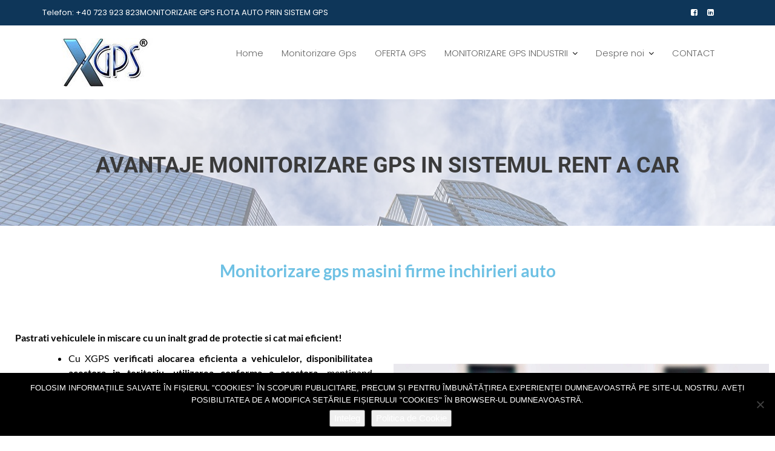

--- FILE ---
content_type: text/html; charset=UTF-8
request_url: https://www.xgps.ro/rent-a-car/
body_size: 7367
content:
<!DOCTYPE html><html lang="ro-RO" prefix="og: https://ogp.me/ns#"><head><meta charset="UTF-8"><meta name="viewport" content="width=device-width, initial-scale=1"><link rel="profile" href="//gmpg.org/xfn/11"><title>Monitorizare gps in sistemul Rent a Car - Xgps - Monitorizare gps auto</title><meta name="robots" content="index, follow, max-snippet:-1, max-video-preview:-1, max-image-preview:large"/><link rel="canonical" href="https://www.xgps.ro/rent-a-car/" /><meta property="og:locale" content="ro_RO" /><meta property="og:type" content="article" /><meta property="og:title" content="Monitorizare gps in sistemul Rent a Car - Xgps - Monitorizare gps auto" /><meta property="og:description" content="AVANTAJE MONITORIZARE GPS IN SISTEMUL RENT A CAR Monitorizare gps masini firme inchirieri auto Pastrati vehiculele in miscare cu un inalt grad de protectie si cat mai eficient! Cu XGPS verificati alocarea eficienta a vehiculelor, disponibilitatea acestora in teritoriu, utilizarea conforma a acestora, mentinand totodata starea de functionare optima a intregii flote. XGPS ofera servicii [&hellip;]" /><meta property="og:url" content="https://www.xgps.ro/rent-a-car/" /><meta property="og:site_name" content="XGPS - Monitorizare gps auto" /><meta property="og:updated_time" content="2023-06-20T22:45:51+03:00" /><meta property="og:image" content="https://www.xgps.ro/wp-content/uploads/2018/08/monitorizare-gps-firme-rent_a_car.jpg" /><meta property="og:image:secure_url" content="https://www.xgps.ro/wp-content/uploads/2018/08/monitorizare-gps-firme-rent_a_car.jpg" /><meta property="og:image:width" content="950" /><meta property="og:image:height" content="634" /><meta property="og:image:alt" content="Monitorizare gps in sistemul Rent a Car" /><meta property="og:image:type" content="image/jpeg" /><meta property="article:published_time" content="2018-08-30T09:46:10+03:00" /><meta property="article:modified_time" content="2023-06-20T22:45:51+03:00" /><meta name="twitter:card" content="summary_large_image" /><meta name="twitter:title" content="Monitorizare gps in sistemul Rent a Car - Xgps - Monitorizare gps auto" /><meta name="twitter:description" content="AVANTAJE MONITORIZARE GPS IN SISTEMUL RENT A CAR Monitorizare gps masini firme inchirieri auto Pastrati vehiculele in miscare cu un inalt grad de protectie si cat mai eficient! Cu XGPS verificati alocarea eficienta a vehiculelor, disponibilitatea acestora in teritoriu, utilizarea conforma a acestora, mentinand totodata starea de functionare optima a intregii flote. XGPS ofera servicii [&hellip;]" /><meta name="twitter:image" content="https://www.xgps.ro/wp-content/uploads/2018/08/monitorizare-gps-firme-rent_a_car.jpg" /> <script type="application/ld+json" class="rank-math-schema">{"@context":"https://schema.org","@graph":[{"@type":"Organization","@id":"https://www.xgps.ro/#organization","name":"XGPS - Monitorizare gps auto","url":"https://www.xgps.ro","logo":{"@type":"ImageObject","@id":"https://www.xgps.ro/#logo","url":"https://www.xgps.ro/wp-content/uploads/2020/11/cropped-xgps-mic.jpg","contentUrl":"https://www.xgps.ro/wp-content/uploads/2020/11/cropped-xgps-mic.jpg","caption":"XGPS - Monitorizare gps auto","inLanguage":"ro-RO","width":"200","height":"80"}},{"@type":"WebSite","@id":"https://www.xgps.ro/#website","url":"https://www.xgps.ro","name":"XGPS - Monitorizare gps auto","alternateName":"Monitorizare gps auto","publisher":{"@id":"https://www.xgps.ro/#organization"},"inLanguage":"ro-RO"},{"@type":"ImageObject","@id":"https://www.xgps.ro/wp-content/uploads/2018/08/monitorizare-gps-firme-rent_a_car.jpg","url":"https://www.xgps.ro/wp-content/uploads/2018/08/monitorizare-gps-firme-rent_a_car.jpg","width":"950","height":"634","inLanguage":"ro-RO"},{"@type":"BreadcrumbList","@id":"https://www.xgps.ro/rent-a-car/#breadcrumb","itemListElement":[{"@type":"ListItem","position":"1","item":{"@id":"https://www.xgps.ro","name":"Prima pagin\u0103"}},{"@type":"ListItem","position":"2","item":{"@id":"https://www.xgps.ro/rent-a-car/","name":"Monitorizare gps in sistemul Rent a Car"}}]},{"@type":"WebPage","@id":"https://www.xgps.ro/rent-a-car/#webpage","url":"https://www.xgps.ro/rent-a-car/","name":"Monitorizare gps in sistemul Rent a Car - Xgps - Monitorizare gps auto","datePublished":"2018-08-30T09:46:10+03:00","dateModified":"2023-06-20T22:45:51+03:00","isPartOf":{"@id":"https://www.xgps.ro/#website"},"primaryImageOfPage":{"@id":"https://www.xgps.ro/wp-content/uploads/2018/08/monitorizare-gps-firme-rent_a_car.jpg"},"inLanguage":"ro-RO","breadcrumb":{"@id":"https://www.xgps.ro/rent-a-car/#breadcrumb"}},{"@type":"Person","@id":"https://www.xgps.ro/author/admin/","name":"admin","url":"https://www.xgps.ro/author/admin/","image":{"@type":"ImageObject","@id":"https://secure.gravatar.com/avatar/1b08ab7946fe1579e19b38a4d03d9273?s=96&amp;d=mm&amp;r=g","url":"https://secure.gravatar.com/avatar/1b08ab7946fe1579e19b38a4d03d9273?s=96&amp;d=mm&amp;r=g","caption":"admin","inLanguage":"ro-RO"},"worksFor":{"@id":"https://www.xgps.ro/#organization"}},{"@type":"Article","headline":"Monitorizare gps in sistemul Rent a Car - Xgps - Monitorizare gps auto","datePublished":"2018-08-30T09:46:10+03:00","dateModified":"2023-06-20T22:45:51+03:00","author":{"@id":"https://www.xgps.ro/author/admin/","name":"admin"},"publisher":{"@id":"https://www.xgps.ro/#organization"},"description":"Pastrati vehiculele in miscare cu un inalt grad de protectie si cat mai eficient!","name":"Monitorizare gps in sistemul Rent a Car - Xgps - Monitorizare gps auto","@id":"https://www.xgps.ro/rent-a-car/#richSnippet","isPartOf":{"@id":"https://www.xgps.ro/rent-a-car/#webpage"},"image":{"@id":"https://www.xgps.ro/wp-content/uploads/2018/08/monitorizare-gps-firme-rent_a_car.jpg"},"inLanguage":"ro-RO","mainEntityOfPage":{"@id":"https://www.xgps.ro/rent-a-car/#webpage"}}]}</script> <link rel='dns-prefetch' href='//fonts.googleapis.com' /><link rel="alternate" type="application/rss+xml" title="Xgps - Monitorizare gps auto &raquo; Flux" href="https://www.xgps.ro/feed/" /><link rel="alternate" type="application/rss+xml" title="Xgps - Monitorizare gps auto &raquo; Flux comentarii" href="https://www.xgps.ro/comments/feed/" /><link data-optimized="2" rel="stylesheet" href="https://www.xgps.ro/wp-content/litespeed/css/0a4a58ed64d6b792cacd3743c44bb33b.css?ver=e71ee" /> <script type='text/javascript' src='https://www.xgps.ro/wp-includes/js/jquery/jquery.min.js?ver=3.6.4' id='jquery-core-js'></script> <!--[if lt IE 9]> <script type='text/javascript' src='https://www.xgps.ro/wp-content/themes/construction-field/assets/library/html5shiv/html5shiv.min.js?ver=3.7.3' id='html5-js'></script> <![endif]-->
<!--[if lt IE 9]> <script type='text/javascript' src='https://www.xgps.ro/wp-content/themes/construction-field/assets/library/respond/respond.min.js?ver=1.1.2' id='respond-js'></script> <![endif]--><link rel="https://api.w.org/" href="https://www.xgps.ro/wp-json/" /><link rel="alternate" type="application/json" href="https://www.xgps.ro/wp-json/wp/v2/pages/382" /><link rel="EditURI" type="application/rsd+xml" title="RSD" href="https://www.xgps.ro/xmlrpc.php?rsd" /><link rel="wlwmanifest" type="application/wlwmanifest+xml" href="https://www.xgps.ro/wp-includes/wlwmanifest.xml" /><meta name="generator" content="WordPress 6.2.8" /><link rel='shortlink' href='https://www.xgps.ro/?p=382' /><link rel="alternate" type="application/json+oembed" href="https://www.xgps.ro/wp-json/oembed/1.0/embed?url=https%3A%2F%2Fwww.xgps.ro%2Frent-a-car%2F" /><link rel="alternate" type="text/xml+oembed" href="https://www.xgps.ro/wp-json/oembed/1.0/embed?url=https%3A%2F%2Fwww.xgps.ro%2Frent-a-car%2F&#038;format=xml" /><noscript>
<img height="1" width="1" style="display:none" alt="fbpx"
src="https://www.facebook.com/tr?id=297915727654289&ev=PageView&noscript=1" />
</noscript><link rel="icon" href="https://www.xgps.ro/wp-content/uploads/2018/08/cropped-XGPS33-ro1-2-22-2.jpg" sizes="32x32" /><link rel="icon" href="https://www.xgps.ro/wp-content/uploads/2018/08/cropped-XGPS33-ro1-2-22-2.jpg" sizes="192x192" /><link rel="apple-touch-icon" href="https://www.xgps.ro/wp-content/uploads/2018/08/cropped-XGPS33-ro1-2-22-2.jpg" /><meta name="msapplication-TileImage" content="https://www.xgps.ro/wp-content/uploads/2018/08/cropped-XGPS33-ro1-2-22-2.jpg" />
 <script async src="https://www.googletagmanager.com/gtag/js?id=UA-96334223-1"></script> <script>window.dataLayer = window.dataLayer || [];
  function gtag(){dataLayer.push(arguments);}
  gtag('js', new Date());

  gtag('config', 'UA-96334223-1');</script> </head><body class="page-template page-template-page-templates page-template-template-builder page-template-page-templatestemplate-builder-php page page-id-382 wp-custom-logo cookies-not-set acme-animate no-sidebar elementor-default elementor-kit-604 elementor-page elementor-page-382"><div class="site" id="page">
<a class="skip-link screen-reader-text" href="#content">Skip to content</a><div class="top-header"><div class="container"><div class="row"><div class="col-sm-6 text-left"><div class="top-header-latest-posts at-display-inline-block"><div class="bn-title at-display-inline-block">
Telefon: +40 723 923 823</div><div class="news-notice-content at-display-inline-block">
<span class="news-content">
<a href="https://www.xgps.ro/2018/08/30/salut-lume/" title="Reducerea cheltuielilor unei flote auto">
Reducerea cheltuielilor unei flote auto								</a>
</span>
<span class="news-content">
<a href="https://www.xgps.ro/2018/04/24/top-building-in-dubai/" title="MONITORIZARE GPS FLOTA AUTO PRIN SISTEM GPS">
MONITORIZARE GPS FLOTA AUTO PRIN SISTEM GPS								</a>
</span>
<span class="news-content">
<a href="https://www.xgps.ro/2018/04/24/highway/" title="RECUPERAREA INVESTITIEI UNUI SISTEM GPS">
RECUPERAREA INVESTITIEI UNUI SISTEM GPS								</a>
</span></div></div></div><div class="col-sm-6 text-right"><ul class="socials at-display-inline-block"><li><a href="https://www.facebook.com/GlobaltechXGPS/" target="_blank"><i class="fa fa-facebook-square"></i></a></li><li><a href="" target=""><i class="fa fa-linkedin-square"></i></a></li></ul></div></div></div></div><div class="navbar at-navbar  construction-field-sticky" id="navbar" role="navigation"><div class="container"><div class="navbar-header">
<button type="button" class="navbar-toggle" data-toggle="collapse" data-target=".navbar-collapse"><i class="fa fa-bars"></i></button>
<a href="https://www.xgps.ro/" class="custom-logo-link" rel="home"><img width="200" height="80" src="https://www.xgps.ro/wp-content/uploads/2020/11/cropped-xgps-mic.jpg" class="custom-logo" alt="Xgps &#8211; Monitorizare gps auto" decoding="async" /></a></div><div class="at-beside-navbar-header"><div class="search-woo desktop-only"></div><div class="main-navigation navbar-collapse collapse"><ul id="primary-menu" class="nav navbar-nav  acme-normal-page"><li id="menu-item-331" class="menu-item menu-item-type-post_type menu-item-object-page menu-item-home menu-item-331"><a title="XGPS &#8211; SISTEM MONITORIZARE GPS" href="https://www.xgps.ro/">Home</a></li><li id="menu-item-336" class="menu-item menu-item-type-post_type menu-item-object-page menu-item-336"><a title="MONITORIZARE GPS" href="https://www.xgps.ro/monitorizare-gps/">Monitorizare Gps</a></li><li id="menu-item-333" class="menu-item menu-item-type-post_type menu-item-object-page menu-item-333"><a title="OFERTA MONITORIZARE GPS PRET" href="https://www.xgps.ro/monitorizare-gps-oferta/">OFERTA GPS</a></li><li id="menu-item-396" class="menu-item menu-item-type-custom menu-item-object-custom current-menu-ancestor current-menu-parent menu-item-has-children menu-item-396"><a href="#">MONITORIZARE GPS INDUSTRII</a><ul class="sub-menu"><li id="menu-item-405" class="menu-item menu-item-type-post_type menu-item-object-page menu-item-405"><a title="MONITORIZARE GPS masini Industria de Utilitati" href="https://www.xgps.ro/industria-de-utilitati/">Monitorizare in Industria de Utilitati</a></li><li id="menu-item-404" class="menu-item menu-item-type-post_type menu-item-object-page menu-item-404"><a title="MONITORIZARE GPS masini Distributie si Logistica" href="https://www.xgps.ro/distributie-si-logistica/">Monitorizare gps in Distributie si Logistica</a></li><li id="menu-item-403" class="menu-item menu-item-type-post_type menu-item-object-page menu-item-403"><a title="MONITORIZARE GPS utilaje Constructii" href="https://www.xgps.ro/constructii/">Monitorizare gps in Constructii</a></li><li id="menu-item-402" class="menu-item menu-item-type-post_type menu-item-object-page menu-item-402"><a title="MONINTORIZARE GPS utilaje Agricultura" href="https://www.xgps.ro/monitorizare-gps-utilaje-agricultura/">Monitorizare gps in Agricultura</a></li><li id="menu-item-401" class="menu-item menu-item-type-post_type menu-item-object-page current-menu-item page_item page-item-382 current_page_item menu-item-401"><a title="MONITORIZARE GPS MASINI Rent a Car" href="https://www.xgps.ro/rent-a-car/" aria-current="page">Monitorizare gps in sistemul Rent a Car</a></li><li id="menu-item-400" class="menu-item menu-item-type-post_type menu-item-object-page menu-item-400"><a title="MONITORIZARE GPS MASINI Securitate" href="https://www.xgps.ro/securitate/">Monitorizare gps in Securitate</a></li><li id="menu-item-399" class="menu-item menu-item-type-post_type menu-item-object-page menu-item-399"><a title="MONITORIZARE GPS Taxi" href="https://www.xgps.ro/taxi/">Monitorizare gps in Taxi</a></li><li id="menu-item-398" class="menu-item menu-item-type-post_type menu-item-object-page menu-item-398"><a title="MONITORIZARE GPS MASINI Curierat" href="https://www.xgps.ro/curierat/">Monitorizare gps in Curierat</a></li><li id="menu-item-397" class="menu-item menu-item-type-post_type menu-item-object-page menu-item-397"><a title="MONITORIZARE GPS MASINI Transport public" href="https://www.xgps.ro/transport-public/">Monitorizare gps in Transportul public</a></li></ul></li><li id="menu-item-408" class="menu-item menu-item-type-post_type menu-item-object-page menu-item-has-children menu-item-408"><a title="DESPRE XGPS &#8211; MONITORIZARE GPS" href="https://www.xgps.ro/globaltech-xgps/">Despre noi</a><ul class="sub-menu"><li id="menu-item-573" class="menu-item menu-item-type-post_type menu-item-object-page menu-item-573"><a title="XGPS" href="https://www.xgps.ro/viziune-misiune-principii-si-valori/">Viziune, Misiune, Principii si Valori</a></li><li id="menu-item-579" class="menu-item menu-item-type-custom menu-item-object-custom menu-item-has-children menu-item-579"><a href="#">CARIERE</a><ul class="sub-menu"><li id="menu-item-585" class="menu-item menu-item-type-post_type menu-item-object-page menu-item-585"><a title="ANGAJARI Reprezentant Vanzari Sisteme GPS" href="https://www.xgps.ro/reprezentant-vanzari-sisteme-gps/">Reprezentant Vanzari Sisteme GPS</a></li><li id="menu-item-581" class="menu-item menu-item-type-post_type menu-item-object-page menu-item-581"><a title="ANGAJARI Tehnician instalare sisteme GPS" href="https://www.xgps.ro/tehnician-instalare-sisteme-gps/">Tehnician instalare sisteme GPS</a></li></ul></li></ul></li><li id="menu-item-406" class="menu-item menu-item-type-post_type menu-item-object-page menu-item-406"><a title="CONTACT XGPS  &#8211; MONITORIZARE GPS" href="https://www.xgps.ro/contact-2/">CONTACT</a></li></ul></div></div></div></div><div data-elementor-type="wp-page" data-elementor-id="382" class="elementor elementor-382" data-elementor-settings="[]"><div class="elementor-section-wrap"><section class="elementor-section elementor-top-section elementor-element elementor-element-b205c5c elementor-section-full_width elementor-section-stretched elementor-section-height-default elementor-section-height-default" data-id="b205c5c" data-element_type="section" data-settings="{&quot;stretch_section&quot;:&quot;section-stretched&quot;,&quot;background_background&quot;:&quot;classic&quot;}"><div class="elementor-background-overlay"></div><div class="elementor-container elementor-column-gap-default"><div class="elementor-column elementor-col-100 elementor-top-column elementor-element elementor-element-ee5f2d5" data-id="ee5f2d5" data-element_type="column"><div class="elementor-widget-wrap elementor-element-populated"><div class="elementor-element elementor-element-1eec872 elementor-widget elementor-widget-text-editor" data-id="1eec872" data-element_type="widget" data-widget_type="text-editor.default"><div class="elementor-widget-container"><h1>AVANTAJE MONITORIZARE GPS IN SISTEMUL RENT A CAR</h1></div></div></div></div></div></section><section class="elementor-section elementor-top-section elementor-element elementor-element-5ac8013 elementor-section-boxed elementor-section-height-default elementor-section-height-default" data-id="5ac8013" data-element_type="section"><div class="elementor-container elementor-column-gap-default"><div class="elementor-column elementor-col-100 elementor-top-column elementor-element elementor-element-9912db5" data-id="9912db5" data-element_type="column"><div class="elementor-widget-wrap elementor-element-populated"><div class="elementor-element elementor-element-db33a82 elementor-widget elementor-widget-spacer" data-id="db33a82" data-element_type="widget" data-widget_type="spacer.default"><div class="elementor-widget-container"><div class="elementor-spacer"><div class="elementor-spacer-inner"></div></div></div></div></div></div></div></section><section class="elementor-section elementor-top-section elementor-element elementor-element-76b5527 elementor-section-boxed elementor-section-height-default elementor-section-height-default" data-id="76b5527" data-element_type="section"><div class="elementor-container elementor-column-gap-default"><div class="elementor-column elementor-col-100 elementor-top-column elementor-element elementor-element-deaac2f" data-id="deaac2f" data-element_type="column"><div class="elementor-widget-wrap elementor-element-populated"><div class="elementor-element elementor-element-6ef8be5 elementor-widget elementor-widget-heading" data-id="6ef8be5" data-element_type="widget" data-widget_type="heading.default"><div class="elementor-widget-container"><h2 class="elementor-heading-title elementor-size-default">Monitorizare gps masini firme inchirieri auto</h2></div></div></div></div></div></section><section class="elementor-section elementor-top-section elementor-element elementor-element-34cd555 elementor-section-boxed elementor-section-height-default elementor-section-height-default" data-id="34cd555" data-element_type="section"><div class="elementor-container elementor-column-gap-default"><div class="elementor-column elementor-col-100 elementor-top-column elementor-element elementor-element-31caccf" data-id="31caccf" data-element_type="column"><div class="elementor-widget-wrap elementor-element-populated"><div class="elementor-element elementor-element-119c552 elementor-widget elementor-widget-spacer" data-id="119c552" data-element_type="widget" data-widget_type="spacer.default"><div class="elementor-widget-container"><div class="elementor-spacer"><div class="elementor-spacer-inner"></div></div></div></div></div></div></div></section><section class="elementor-section elementor-top-section elementor-element elementor-element-76fe3f79 elementor-section-stretched elementor-section-boxed elementor-section-height-default elementor-section-height-default" data-id="76fe3f79" data-element_type="section" data-settings="{&quot;stretch_section&quot;:&quot;section-stretched&quot;}"><div class="elementor-container elementor-column-gap-default"><div class="elementor-column elementor-col-50 elementor-top-column elementor-element elementor-element-2dde1a9d" data-id="2dde1a9d" data-element_type="column"><div class="elementor-widget-wrap elementor-element-populated"><div class="elementor-element elementor-element-3d3958fd elementor-widget elementor-widget-text-editor" data-id="3d3958fd" data-element_type="widget" data-widget_type="text-editor.default"><div class="elementor-widget-container"><p><strong>Pastrati vehiculele in miscare cu un inalt grad de protectie si cat mai eficient!</strong></p><ul><li>Cu XGPS <strong>verificati alocarea eficienta a vehiculelor, disponibilitatea acestora in teritoriu, utilizarea conforma a acestora,</strong> mentinand totodata starea de functionare optima a intregii flote.</li><li>XGPS ofera <strong>servicii de management pentru flotele inchiriate</strong> in leasing, avand o experienta deosebita in acest domeniu.</li><li>Cu Solutia XGPS <strong>verificati locatia autorizata / neautorizata a masinii, monitorizati intrarile / iesirile din tara, eventuale actiuni neautorizate</strong> asupra motorului / acumulatorului masinii, acceleratia si franarile excesive, impiedicand abuzurile asupra vehicului.</li><li><strong>Harta flotei, cu puncte de reper definite</strong> de utilizator exact pe forma obiectivelor, va ajuta sa localizati cele mai apropiate vehicule de locatiile specificate, precum si stabilirea traseului optim zilnic.</li><li><strong>Primiti alerte preventive de intretinere bazate pe kilometrajul rea</strong>l al vehiculului, dispecerul fiind notificat in timp, pentru a imbunatati productivitatea si siguranta.</li><li><strong>Blocati masina</strong>, in vederea recuperarii, pentru orice actiuni interzise, impuse chiriasului.</li><li><strong>Datele inregistrate,</strong> precum si rutele pot dovedi daca utilizatorul a respectat conditiile din contract, clarifica discrepantele si solutioneaza litigiile de servicii, rapid si usor.</li></ul><p><strong>Optimizati flota dvs astazi!</strong><br /><strong>Aflati cum XGPS poate imbunatati managementul flotei pentru afacerea dvs, prin programarea unei intalniri cu specialistii nostri!</strong></p></div></div></div></div><div class="elementor-column elementor-col-50 elementor-top-column elementor-element elementor-element-7ecadb0" data-id="7ecadb0" data-element_type="column"><div class="elementor-widget-wrap elementor-element-populated"><div class="elementor-element elementor-element-c4196d5 elementor-widget elementor-widget-image" data-id="c4196d5" data-element_type="widget" data-widget_type="image.default"><div class="elementor-widget-container">
<img width="640" height="427" src="https://www.xgps.ro/wp-content/uploads/2018/08/monitorizare-gps-firme-rent_a_car.jpg" class="attachment-large size-large" alt="" decoding="async" loading="lazy" /></div></div></div></div></div></section><section class="elementor-section elementor-top-section elementor-element elementor-element-7ac48f1 elementor-section-boxed elementor-section-height-default elementor-section-height-default" data-id="7ac48f1" data-element_type="section"><div class="elementor-container elementor-column-gap-default"><div class="elementor-column elementor-col-100 elementor-top-column elementor-element elementor-element-6b6e117" data-id="6b6e117" data-element_type="column"><div class="elementor-widget-wrap elementor-element-populated"><div class="elementor-element elementor-element-830c4de elementor-button-success elementor-align-center elementor-widget elementor-widget-button" data-id="830c4de" data-element_type="widget" data-widget_type="button.default"><div class="elementor-widget-container"><div class="elementor-button-wrapper">
<a href="https://www.xgps.ro/monitorizare-gps-oferta/" class="elementor-button-link elementor-button elementor-size-lg" role="button">
<span class="elementor-button-content-wrapper">
<span class="elementor-button-text">VEZI OFERTA LUNII</span>
</span>
</a></div></div></div></div></div></div></section></div></div><div class="clearfix"></div><footer class="site-footer" style=" "><div class="footer-columns at-fixed-width"><div class="container"><div class="row"><div class="footer-sidebar col-sm-3 init-animate zoomIn"><aside id="text-2" class="widget widget_text"><h3 class="widget-title"><span>DESPRE</span></h3><div class="textwidget"><p>Globaltech ofera mai multe tipuri de solutii XGPS de Monitorizare masini sau Management de Flote auto. Pentru a putea identifica cea mai buna varianta pentru Dvs. cel mai bine contactati un reprezentant al Echipei Xgps care va va oferi cea mai buna solutie!Tel: 0341450327, email office[@]globaltech.ro.</p></div></aside><aside id="construction_field_social-1" class="widget widget_construction_field_social"><section id="construction_field_social-1" class="at-widgets at-social"><div class="container"><div class="row"><div class="col-sm-12 init-animate zoomIn"><ul class="socials at-display-inline-block"><li><a href="https://www.facebook.com/GlobaltechXGPS/" target="_blank"><i class="fa fa-facebook-square"></i></a></li><li><a href="" target=""><i class="fa fa-linkedin-square"></i></a></li></ul></div></div></div></section></aside></div><div class="footer-sidebar col-sm-3 init-animate zoomIn"><aside id="nav_menu-1" class="widget widget_nav_menu"><h3 class="widget-title"><span>MENIU</span></h3><div class="menu-meniu-jos-container"><ul id="menu-meniu-jos" class="menu"><li id="menu-item-492" class="menu-item menu-item-type-post_type menu-item-object-page menu-item-492"><a href="https://www.xgps.ro/monitorizare-gps/">Ce este Monitorizare Gps</a></li><li id="menu-item-491" class="menu-item menu-item-type-post_type menu-item-object-page menu-item-491"><a href="https://www.xgps.ro/monitorizare-gps-oferta/">Monitorizare GPS auto &#8211; OFERTA</a></li><li id="menu-item-493" class="menu-item menu-item-type-post_type menu-item-object-page menu-item-493"><a href="https://www.xgps.ro/globaltech-xgps/">Despre noi</a></li><li id="menu-item-490" class="menu-item menu-item-type-post_type menu-item-object-page menu-item-490"><a href="https://www.xgps.ro/contact-2/">CONTACT</a></li></ul></div></aside></div><div class="footer-sidebar col-sm-3 init-animate zoomIn"><aside id="nav_menu-2" class="widget widget_nav_menu"><h3 class="widget-title"><span>UTILE</span></h3><div class="menu-footer-menu-container"><ul id="menu-footer-menu" class="menu"><li id="menu-item-289" class="menu-item menu-item-type-custom menu-item-object-custom menu-item-289"><a href="https://www.xgps.ro/termeni-de-confidentialitate-date-si-cookie/">Politica de Confidentialitate si Cookie</a></li><li id="menu-item-494" class="menu-item menu-item-type-custom menu-item-object-custom menu-item-494"><a href="http://anpc.gov.ro/">ANPC</a></li></ul></div></aside><aside id="block-2" class="widget widget_block"><div class="wp-block-media-text alignwide is-stacked-on-mobile" style="grid-template-columns:15% auto"><figure class="wp-block-media-text__media"><img decoding="async" loading="lazy" width="532" height="126" src="https://www.xgps.ro/wp-content/uploads/2024/02/Screenshot-2024-02-13-121439.png" alt="" class="wp-image-1135 size-full" srcset="https://www.xgps.ro/wp-content/uploads/2024/02/Screenshot-2024-02-13-121439.png 532w, https://www.xgps.ro/wp-content/uploads/2024/02/Screenshot-2024-02-13-121439-300x71.png 300w" sizes="(max-width: 532px) 100vw, 532px" /></figure><div class="wp-block-media-text__content"><ul><li><a href="https://anpc.ro/ce-este-sal/" target="_blank" rel="noreferrer noopener">ANPC – SAL</a></li><li><a href="https://ec.europa.eu/consumers/odr/main/index.cfm?event=main.home2.show&amp;lng=RO" target="_blank" rel="noreferrer noopener">ODR</a></li></ul><figure class="wp-block-image"><a href="https://anpc.ro/ce-este-sal/"><img decoding="async" src="https://globaltech.ro/wp-content/uploads/2024/02/anpc-sal-1-300x82.png" alt="" class="wp-image-1512"/></a></figure><figure class="wp-block-image"><a href="https://ec.europa.eu/consumers/odr/main/index.cfm?event=main.home2.show&amp;lng=RO"><img decoding="async" src="https://globaltech.ro/wp-content/uploads/2024/02/anpc-sol-300x74.png" alt="" class="wp-image-1513"/></a></figure></div></div></aside></div><div class="footer-sidebar col-sm-3 init-animate zoomIn"><aside id="text-6" class="widget widget_text"><h3 class="widget-title"><span>CONTACT</span></h3><div class="textwidget"><p>GLOBALTECH SRL</p><ul><li>Constanta, Str. Atelierelor, nr.27, et.4</li><li>RO 14996474, J13/2362/2002</li><li>Program: Luni – Vineri orele 9.00 -17.00</li><li>office[@]globaltech.ro</li><li>Telefon: 0341 450 327 / 0723 923 823</li></ul><p><strong>COD CAEN PRINCIPAL 6209</strong> &#8211; Alte activităţi de servicii privind tehnologia informaţiei</p><p><a href="https://globaltech.ro/wp-content/uploads/2024/02/FURNIZARE-INF_26.02.2021.pdf">CODURI CAEN SECUNDARE</a></p></div></aside></div></div></div></div><div class="clearfix"></div><div class="copy-right"><div class='container'><div class="row"><div class="col-sm-6 init-animate"><div class="footer-copyright text-left"><p class="at-display-inline-block">
© Toate drepturile rezervate XGPS.</p><div class="site-info at-display-inline-block">Configured by  <a href="http://www.allhost.ro/" rel="designer">ALLHOST Agency</a></div></div></div><div class="col-sm-6 init-animate"><div class='at-first-level-nav text-right'><ul id="menu-footer-menu-1" class="menu"><li class="menu-item menu-item-type-custom menu-item-object-custom menu-item-289"><a href="https://www.xgps.ro/termeni-de-confidentialitate-date-si-cookie/">Politica de Confidentialitate si Cookie</a></li><li class="menu-item menu-item-type-custom menu-item-object-custom menu-item-494"><a href="http://anpc.gov.ro/">ANPC</a></li></ul></div></div></div></div>
<a href="#page" class="sm-up-container"><i class="fa fa-angle-up sm-up"></i></a></div></footer><div id="at-shortcode-bootstrap-modal" class="modal fade" role="dialog"><div class="modal-dialog"><div class="modal-content"><div class="modal-header">
<button type="button" class="close" data-dismiss="modal">&times;</button><h4 class="modal-title">Request a Quote</h4></div><div class='modal-body'><aside id="text-3" class="widget widget_text"><div class="textwidget"><p class="wpcf7-contact-form-not-found"><strong>Eroare:</strong> Nu am găsit formularul de contact.</p></div></aside></div></div></div></div></div><div id='fb-pxl-ajax-code'></div><div id="cookie-notice" role="dialog" class="cookie-notice-hidden cookie-revoke-hidden cn-position-bottom" aria-label="Cookie Notice" style="background-color: rgba(0,0,0,1);"><div class="cookie-notice-container" style="color: #fff"><span id="cn-notice-text" class="cn-text-container">FOLOSIM INFORMAȚIILE SALVATE ÎN FIȘIERUL "COOKIES" ÎN SCOPURI PUBLICITARE, PRECUM ȘI PENTRU ÎMBUNĂTĂȚIREA EXPERIENȚEI DUMNEAVOASTRĂ PE SITE-UL NOSTRU. AVEȚI POSIBILITATEA DE A MODIFICA SETĂRILE FIȘIERULUI "COOKIES" ÎN BROWSER-UL DUMNEAVOASTRĂ.</span><span id="cn-notice-buttons" class="cn-buttons-container"><button id="cn-accept-cookie" data-cookie-set="accept" class="cn-set-cookie cn-button cn-button-custom button" aria-label="Inteleg">Inteleg</button><button data-link-url="https://www.xgps.ro/termeni-de-confidentialitate-date-si-cookie/" data-link-target="_blank" id="cn-more-info" class="cn-more-info cn-button cn-button-custom button" aria-label="Politica de Cookie">Politica de Cookie</button></span><span id="cn-close-notice" data-cookie-set="accept" class="cn-close-icon" title="No"></span></div></div>
<script data-optimized="1" src="https://www.xgps.ro/wp-content/litespeed/js/443ee02d99c769e6a8a8683c0e16445c.js?ver=e71ee"></script></body></html>
<!-- Page optimized by LiteSpeed Cache @2026-01-21 08:15:03 -->

<!-- Page cached by LiteSpeed Cache 7.7 on 2026-01-21 08:15:01 -->